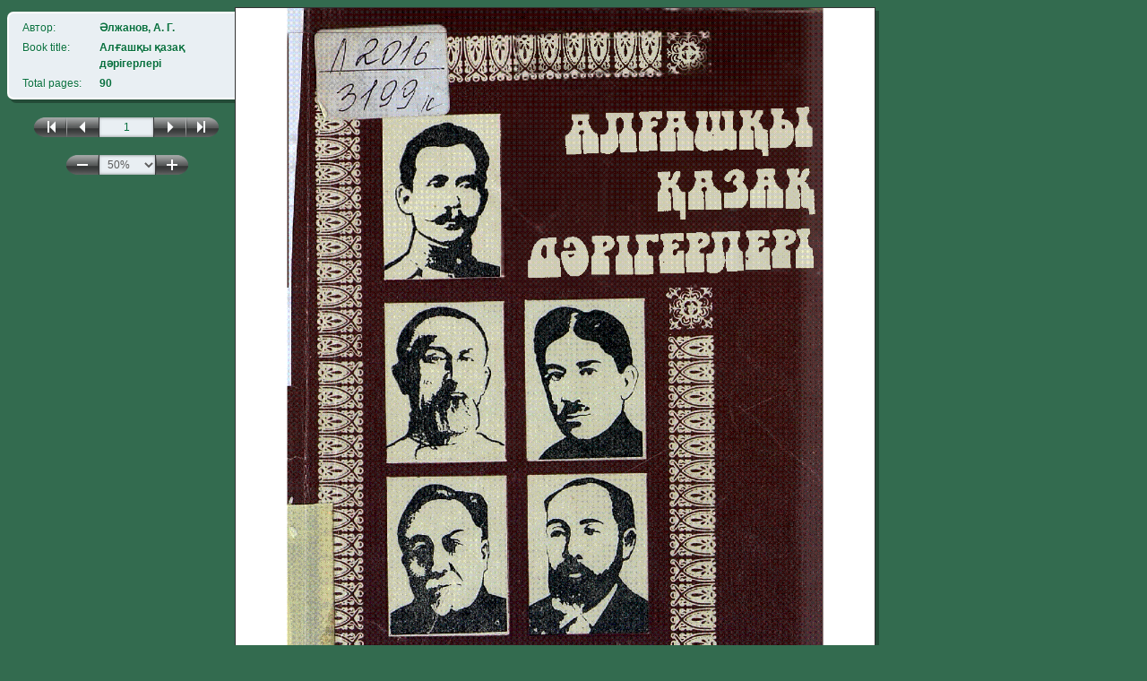

--- FILE ---
content_type: text/html; charset=UTF-8
request_url: https://nabrk.kz/bookView/view?brId=1521301&simple=true&green=1
body_size: 27084
content:

<!DOCTYPE html>
<html lang="kk" dir="ltr" prefix="content: http://purl.org/rss/1.0/modules/content/  dc: http://purl.org/dc/terms/  foaf: http://xmlns.com/foaf/0.1/  og: http://ogp.me/ns#  rdfs: http://www.w3.org/2000/01/rdf-schema#  schema: http://schema.org/  sioc: http://rdfs.org/sioc/ns#  sioct: http://rdfs.org/sioc/types#  skos: http://www.w3.org/2004/02/skos/core#  xsd: http://www.w3.org/2001/XMLSchema# " class="h-100">
  <head>
    <meta charset="utf-8" />
<meta name="Generator" content="Drupal 9 (https://www.drupal.org)" />
<meta name="MobileOptimized" content="width" />
<meta name="HandheldFriendly" content="true" />
<meta name="viewport" content="width=device-width, initial-scale=1.0" />
<link rel="icon" href="/themes/custom/nabrk/favicon.ico" type="image/vnd.microsoft.icon" />

    <title>Қарау | Қазақстан Республикасының Ұлттық академиялық кітапханасы</title>
    <link rel="stylesheet" media="all" href="/core/assets/vendor/jquery.ui/themes/base/core.css?t8w8u7" />
<link rel="stylesheet" media="all" href="/core/assets/vendor/jquery.ui/themes/base/menu.css?t8w8u7" />
<link rel="stylesheet" media="all" href="/core/assets/vendor/jquery.ui/themes/base/autocomplete.css?t8w8u7" />
<link rel="stylesheet" media="all" href="/core/themes/stable/css/system/components/ajax-progress.module.css?t8w8u7" />
<link rel="stylesheet" media="all" href="/core/themes/stable/css/system/components/align.module.css?t8w8u7" />
<link rel="stylesheet" media="all" href="/core/themes/stable/css/system/components/autocomplete-loading.module.css?t8w8u7" />
<link rel="stylesheet" media="all" href="/core/themes/stable/css/system/components/fieldgroup.module.css?t8w8u7" />
<link rel="stylesheet" media="all" href="/core/themes/stable/css/system/components/container-inline.module.css?t8w8u7" />
<link rel="stylesheet" media="all" href="/core/themes/stable/css/system/components/clearfix.module.css?t8w8u7" />
<link rel="stylesheet" media="all" href="/core/themes/stable/css/system/components/details.module.css?t8w8u7" />
<link rel="stylesheet" media="all" href="/core/themes/stable/css/system/components/hidden.module.css?t8w8u7" />
<link rel="stylesheet" media="all" href="/core/themes/stable/css/system/components/item-list.module.css?t8w8u7" />
<link rel="stylesheet" media="all" href="/core/themes/stable/css/system/components/js.module.css?t8w8u7" />
<link rel="stylesheet" media="all" href="/core/themes/stable/css/system/components/nowrap.module.css?t8w8u7" />
<link rel="stylesheet" media="all" href="/core/themes/stable/css/system/components/position-container.module.css?t8w8u7" />
<link rel="stylesheet" media="all" href="/core/themes/stable/css/system/components/progress.module.css?t8w8u7" />
<link rel="stylesheet" media="all" href="/core/themes/stable/css/system/components/reset-appearance.module.css?t8w8u7" />
<link rel="stylesheet" media="all" href="/core/themes/stable/css/system/components/resize.module.css?t8w8u7" />
<link rel="stylesheet" media="all" href="/core/themes/stable/css/system/components/sticky-header.module.css?t8w8u7" />
<link rel="stylesheet" media="all" href="/core/themes/stable/css/system/components/system-status-counter.css?t8w8u7" />
<link rel="stylesheet" media="all" href="/core/themes/stable/css/system/components/system-status-report-counters.css?t8w8u7" />
<link rel="stylesheet" media="all" href="/core/themes/stable/css/system/components/system-status-report-general-info.css?t8w8u7" />
<link rel="stylesheet" media="all" href="/core/themes/stable/css/system/components/tabledrag.module.css?t8w8u7" />
<link rel="stylesheet" media="all" href="/core/themes/stable/css/system/components/tablesort.module.css?t8w8u7" />
<link rel="stylesheet" media="all" href="/core/themes/stable/css/system/components/tree-child.module.css?t8w8u7" />
<link rel="stylesheet" media="all" href="/modules/contrib/bookview/css/bookmarks.css?t8w8u7" />
<link rel="stylesheet" media="all" href="/modules/contrib/bookview/css/tree.css?t8w8u7" />
<link rel="stylesheet" media="all" href="/modules/contrib/bookview/css/content.css?t8w8u7" />
<link rel="stylesheet" media="all" href="/modules/contrib/bookview/css/green-reader.css?t8w8u7" />
<link rel="stylesheet" media="all" href="/core/assets/vendor/jquery.ui/themes/base/theme.css?t8w8u7" />
<link rel="stylesheet" media="all" href="/core/themes/stable/css/core/assets/vendor/normalize-css/normalize.css?t8w8u7" />
<link rel="stylesheet" media="all" href="/core/themes/stable/css/core/normalize-fixes.css?t8w8u7" />
<link rel="stylesheet" media="all" href="/core/themes/classy/css/components/action-links.css?t8w8u7" />
<link rel="stylesheet" media="all" href="/core/themes/classy/css/components/breadcrumb.css?t8w8u7" />
<link rel="stylesheet" media="all" href="/core/themes/classy/css/components/collapse-processed.css?t8w8u7" />
<link rel="stylesheet" media="all" href="/core/themes/classy/css/components/container-inline.css?t8w8u7" />
<link rel="stylesheet" media="all" href="/core/themes/classy/css/components/details.css?t8w8u7" />
<link rel="stylesheet" media="all" href="/core/themes/classy/css/components/exposed-filters.css?t8w8u7" />
<link rel="stylesheet" media="all" href="/core/themes/classy/css/components/field.css?t8w8u7" />
<link rel="stylesheet" media="all" href="/core/themes/classy/css/components/form.css?t8w8u7" />
<link rel="stylesheet" media="all" href="/core/themes/classy/css/components/icons.css?t8w8u7" />
<link rel="stylesheet" media="all" href="/core/themes/classy/css/components/inline-form.css?t8w8u7" />
<link rel="stylesheet" media="all" href="/core/themes/classy/css/components/item-list.css?t8w8u7" />
<link rel="stylesheet" media="all" href="/core/themes/classy/css/components/links.css?t8w8u7" />
<link rel="stylesheet" media="all" href="/core/themes/classy/css/components/menu.css?t8w8u7" />
<link rel="stylesheet" media="all" href="/core/themes/classy/css/components/more-link.css?t8w8u7" />
<link rel="stylesheet" media="all" href="/core/themes/classy/css/components/pager.css?t8w8u7" />
<link rel="stylesheet" media="all" href="/core/themes/classy/css/components/tabledrag.css?t8w8u7" />
<link rel="stylesheet" media="all" href="/core/themes/classy/css/components/tableselect.css?t8w8u7" />
<link rel="stylesheet" media="all" href="/core/themes/classy/css/components/tablesort.css?t8w8u7" />
<link rel="stylesheet" media="all" href="/core/themes/classy/css/components/textarea.css?t8w8u7" />
<link rel="stylesheet" media="all" href="/core/themes/classy/css/components/ui-dialog.css?t8w8u7" />
<link rel="stylesheet" media="all" href="/core/themes/classy/css/components/messages.css?t8w8u7" />
<link rel="stylesheet" media="all" href="/themes/custom/nabrk/layout/build/css/all.css?t8w8u7" />
<link rel="stylesheet" media="all" href="/themes/custom/nabrk/layout/build/css/style.css?t8w8u7" />
<link rel="stylesheet" media="all" href="/themes/custom/nabrk/layout/build/css/owl.carousel.min.css?t8w8u7" />
<link rel="stylesheet" media="all" href="/themes/custom/nabrk/layout/build/css/owl.theme.default.min.css?t8w8u7" />
<link rel="stylesheet" media="all" href="/themes/custom/nabrk/layout/build/css/sm-core-css.css?t8w8u7" />
<link rel="stylesheet" media="all" href="/themes/custom/nabrk/css/nabrk.css?t8w8u7" />
<link rel="stylesheet" media="all" href="/themes/custom/nabrk/layout/build/css/custom.css?t8w8u7" />
<link rel="stylesheet" media="all" href="/themes/custom/nabrk/layout/build/css/media.css?t8w8u7" />
<link rel="stylesheet" media="all" href="/themes/custom/nabrk/layout/build/jquery-confirm/jquery-confirm.css?t8w8u7" />

    

      <!-- Global site tag (gtag.js) - Google Analytics -->
      <script async src="https://www.googletagmanager.com/gtag/js?id=UA-47113953-2"></script>
      <script>
          window.dataLayer = window.dataLayer || [];
          function gtag(){dataLayer.push(arguments);}
          gtag('js', new Date());

          gtag('config', 'UA-47113953-2');
      </script>

      </head>
  <body class="path-bookview    bg- d-flex flex-column h-100">
        <a href="#main-content" class="visually-hidden focusable skip-link">
      Skip to main content
    </a>
    
      <div class="dialog-off-canvas-main-canvas flex-column" data-off-canvas-main-canvas>
    

<main>
    <div class="region">
    <div data-drupal-messages-fallback class="hidden"></div>
<div id="block-nabrk-content" class="block block-system block-system-main-block">
  
    
      <script>
  var pages = [];
      pages.push("/FileStore/dataFiles/8f/c4/1521301/content/0001.png?time=1768643052139&amp;key=44e515736f7a59db79dfe5c78b475120");
      pages.push("/FileStore/dataFiles/8f/c4/1521301/content/0002.png?time=1768643052139&amp;key=e6036c1ec2e84a136f17009292539187");
      pages.push("/FileStore/dataFiles/8f/c4/1521301/content/0003.png?time=1768643052139&amp;key=a0c3df73eb69bbe79557316b1186777b");
      pages.push("/FileStore/dataFiles/8f/c4/1521301/content/0004.png?time=1768643052139&amp;key=f906489ff2c38d9d30f8df379930f72d");
      pages.push("/FileStore/dataFiles/8f/c4/1521301/content/0005.png?time=1768643052139&amp;key=ec3e8b716ee2047c27bfd2a5236f490f");
      pages.push("/FileStore/dataFiles/8f/c4/1521301/content/0006.png?time=1768643052139&amp;key=ed9e39dce42edca30685eac678379a60");
      pages.push("/FileStore/dataFiles/8f/c4/1521301/content/0007.png?time=1768643052139&amp;key=6384842403753a214e31a3f5ad47a923");
      pages.push("/FileStore/dataFiles/8f/c4/1521301/content/0008.png?time=1768643052139&amp;key=0983a7224c2619c7a31b935142ef2a6d");
      pages.push("/FileStore/dataFiles/8f/c4/1521301/content/0009.png?time=1768643052139&amp;key=9af28f3ff48b534d5584ee988beea62d");
      pages.push("/FileStore/dataFiles/8f/c4/1521301/content/0010.png?time=1768643052139&amp;key=d0ab4877fbddded6549461fe77787117");
      pages.push("/FileStore/dataFiles/8f/c4/1521301/content/0011.png?time=1768643052139&amp;key=56f60dbcf0439597e940a43764ac310d");
      pages.push("/FileStore/dataFiles/8f/c4/1521301/content/0012.png?time=1768643052139&amp;key=42d19d7fcc1686ea57754c0553a4932a");
      pages.push("/FileStore/dataFiles/8f/c4/1521301/content/0013.png?time=1768643052139&amp;key=2c22f751d8eadb1bd1c04680b5b96c85");
      pages.push("/FileStore/dataFiles/8f/c4/1521301/content/0014.png?time=1768643052139&amp;key=fc1d2be09e544a5cc181e9408dddd746");
      pages.push("/FileStore/dataFiles/8f/c4/1521301/content/0015.png?time=1768643052139&amp;key=c98af88f2b7688b0c55e081c8095e50a");
      pages.push("/FileStore/dataFiles/8f/c4/1521301/content/0016.png?time=1768643052140&amp;key=4778ddfd4391280aee7ef287dcc33b98");
      pages.push("/FileStore/dataFiles/8f/c4/1521301/content/0017.png?time=1768643052140&amp;key=ed25484350389a87b4541e90976f7718");
      pages.push("/FileStore/dataFiles/8f/c4/1521301/content/0018.png?time=1768643052140&amp;key=d47c06f53e2658a68eba78c228abf53b");
      pages.push("/FileStore/dataFiles/8f/c4/1521301/content/0019.png?time=1768643052140&amp;key=9e5135ddb35ace7d2439f4003b80fccd");
      pages.push("/FileStore/dataFiles/8f/c4/1521301/content/0020.png?time=1768643052140&amp;key=6af5a9f1ab8da79bed9f9796a72b1a12");
      pages.push("/FileStore/dataFiles/8f/c4/1521301/content/0021.png?time=1768643052140&amp;key=c17fe054979d8eadf4e22ad26c429b9a");
      pages.push("/FileStore/dataFiles/8f/c4/1521301/content/0022.png?time=1768643052140&amp;key=34c346b9f8a37c619786ffb953dbdcf7");
      pages.push("/FileStore/dataFiles/8f/c4/1521301/content/0023.png?time=1768643052140&amp;key=0f520b1098cbc956302a623b1eec97fe");
      pages.push("/FileStore/dataFiles/8f/c4/1521301/content/0024.png?time=1768643052140&amp;key=fb18050268aa6c0b4f1fd57e1787cd37");
      pages.push("/FileStore/dataFiles/8f/c4/1521301/content/0025.png?time=1768643052140&amp;key=ef9ca055948ad69f133ad8da20cd55b3");
      pages.push("/FileStore/dataFiles/8f/c4/1521301/content/0026.png?time=1768643052140&amp;key=ce3b9a985d0cfef0f0ed18a91ec41b4f");
      pages.push("/FileStore/dataFiles/8f/c4/1521301/content/0027.png?time=1768643052140&amp;key=310802f17fa5e6b271accf688bf70bdf");
      pages.push("/FileStore/dataFiles/8f/c4/1521301/content/0028.png?time=1768643052140&amp;key=7462d82697335a19ca2295894b47707e");
      pages.push("/FileStore/dataFiles/8f/c4/1521301/content/0029.png?time=1768643052140&amp;key=2e388229add7fe0a1761a6a1e8593bd0");
      pages.push("/FileStore/dataFiles/8f/c4/1521301/content/0030.png?time=1768643052140&amp;key=de6ea7df40efdf06ddb4e28b38c9d9d8");
      pages.push("/FileStore/dataFiles/8f/c4/1521301/content/0031.png?time=1768643052140&amp;key=f5c7e1ef7fa7f920256c9e3dabfb77a6");
      pages.push("/FileStore/dataFiles/8f/c4/1521301/content/0032.png?time=1768643052140&amp;key=a9081879a5e8d9cb5e71240fef054034");
      pages.push("/FileStore/dataFiles/8f/c4/1521301/content/0033.png?time=1768643052140&amp;key=8390bbf8e168682eb1b30500ee24395d");
      pages.push("/FileStore/dataFiles/8f/c4/1521301/content/0034.png?time=1768643052140&amp;key=e3e1b2b975b831faade08537b2d09c8a");
      pages.push("/FileStore/dataFiles/8f/c4/1521301/content/0035.png?time=1768643052140&amp;key=b956a2e8709ed1952bf4e6a89a383cff");
      pages.push("/FileStore/dataFiles/8f/c4/1521301/content/0036.png?time=1768643052140&amp;key=9f15983bb0ab2750f8c61abc626d4846");
      pages.push("/FileStore/dataFiles/8f/c4/1521301/content/0037.png?time=1768643052140&amp;key=d323e136f0ff695ad19a14966a0b943a");
      pages.push("/FileStore/dataFiles/8f/c4/1521301/content/0038.png?time=1768643052140&amp;key=b7a321fb98514c66320a6e78f630a460");
      pages.push("/FileStore/dataFiles/8f/c4/1521301/content/0039.png?time=1768643052140&amp;key=f54cf9d57bcf62090028bdf9a6606a71");
      pages.push("/FileStore/dataFiles/8f/c4/1521301/content/0040.png?time=1768643052140&amp;key=4ddb0c0b8a89115b121dc626326cdb14");
      pages.push("/FileStore/dataFiles/8f/c4/1521301/content/0041.png?time=1768643052140&amp;key=b0cbfa7042afbbd9f9aa0e812d5c3c0d");
      pages.push("/FileStore/dataFiles/8f/c4/1521301/content/0042.png?time=1768643052140&amp;key=ede40b833eb3cf6dcd55a1a7a52117b7");
      pages.push("/FileStore/dataFiles/8f/c4/1521301/content/0043.png?time=1768643052140&amp;key=56efdf4e8dc452ca575b49e431873306");
      pages.push("/FileStore/dataFiles/8f/c4/1521301/content/0044.png?time=1768643052140&amp;key=655fd09ff44d9a77afa9d1a582843649");
      pages.push("/FileStore/dataFiles/8f/c4/1521301/content/0045.png?time=1768643052140&amp;key=5ef49ddd844505b5644c1b5f5319b747");
      pages.push("/FileStore/dataFiles/8f/c4/1521301/content/0046.png?time=1768643052140&amp;key=ac9721d6470396d516d4e6e79e497a03");
      pages.push("/FileStore/dataFiles/8f/c4/1521301/content/0047.png?time=1768643052141&amp;key=aef1db31836b2cd0e7e8d87a0c0161a2");
      pages.push("/FileStore/dataFiles/8f/c4/1521301/content/0048.png?time=1768643052141&amp;key=e26d98b8ad8dfa43f09840dd68a36443");
      pages.push("/FileStore/dataFiles/8f/c4/1521301/content/0049.png?time=1768643052141&amp;key=488b6e67d09d41385a8a2e44f29f4f27");
      pages.push("/FileStore/dataFiles/8f/c4/1521301/content/0050.png?time=1768643052141&amp;key=faca762a1c3e74dc0921bba35743b792");
      pages.push("/FileStore/dataFiles/8f/c4/1521301/content/0051.png?time=1768643052141&amp;key=ece1b2aea8e8ba6ef6df1ad184e550c6");
      pages.push("/FileStore/dataFiles/8f/c4/1521301/content/0052.png?time=1768643052141&amp;key=b7f2da7b8a421f42778d861ae5bcd609");
      pages.push("/FileStore/dataFiles/8f/c4/1521301/content/0053.png?time=1768643052141&amp;key=15f8425ad5a22c90b5e5a930bc47313e");
      pages.push("/FileStore/dataFiles/8f/c4/1521301/content/0054.png?time=1768643052141&amp;key=13a551d0a827a464cbe2e4e593e38315");
      pages.push("/FileStore/dataFiles/8f/c4/1521301/content/0055.png?time=1768643052141&amp;key=b8ef7d58f71d7f699773afcea6c85cc6");
      pages.push("/FileStore/dataFiles/8f/c4/1521301/content/0056.png?time=1768643052141&amp;key=dc6750a93f4cbe29b625958c18393348");
      pages.push("/FileStore/dataFiles/8f/c4/1521301/content/0057.png?time=1768643052141&amp;key=9c19d7a1e8d09dd2e1566a6cf8d09286");
      pages.push("/FileStore/dataFiles/8f/c4/1521301/content/0058.png?time=1768643052141&amp;key=9d7f048e83559a409a394b09785cc530");
      pages.push("/FileStore/dataFiles/8f/c4/1521301/content/0059.png?time=1768643052141&amp;key=8f5483fa4e4529361d6147735b0ae3ca");
      pages.push("/FileStore/dataFiles/8f/c4/1521301/content/0060.png?time=1768643052141&amp;key=b25457642976a0a367a83cc3d8f38f46");
      pages.push("/FileStore/dataFiles/8f/c4/1521301/content/0061.png?time=1768643052141&amp;key=5f22d5ef57841abc358761d3557e6383");
      pages.push("/FileStore/dataFiles/8f/c4/1521301/content/0062.png?time=1768643052141&amp;key=bfc50efe66b550096c38efc6ae36e317");
      pages.push("/FileStore/dataFiles/8f/c4/1521301/content/0063.png?time=1768643052141&amp;key=b61a2c0b0fed6a8e042a79cdf3fe8905");
      pages.push("/FileStore/dataFiles/8f/c4/1521301/content/0064.png?time=1768643052141&amp;key=b51bf647584a312073f275ed30822ce1");
      pages.push("/FileStore/dataFiles/8f/c4/1521301/content/0065.png?time=1768643052141&amp;key=6e5acc5cd310eedab984c87e44b15f5f");
      pages.push("/FileStore/dataFiles/8f/c4/1521301/content/0066.png?time=1768643052141&amp;key=e597803ccd889e5e13215bf5c559a6fb");
      pages.push("/FileStore/dataFiles/8f/c4/1521301/content/0067.png?time=1768643052141&amp;key=c5993bb9b10bc784eb7a41b4c720f74b");
      pages.push("/FileStore/dataFiles/8f/c4/1521301/content/0068.png?time=1768643052141&amp;key=93375f994e518274fdc1cdde62297f01");
      pages.push("/FileStore/dataFiles/8f/c4/1521301/content/0069.png?time=1768643052141&amp;key=3806e74447329016ff3cd34f2b050944");
      pages.push("/FileStore/dataFiles/8f/c4/1521301/content/0070.png?time=1768643052141&amp;key=424dc0393a7c80e79b2e5cf350619b33");
      pages.push("/FileStore/dataFiles/8f/c4/1521301/content/0071.png?time=1768643052141&amp;key=6cede2542d740eb5175951e6e29f219b");
      pages.push("/FileStore/dataFiles/8f/c4/1521301/content/0072.png?time=1768643052141&amp;key=b794b44bce8f067caf9a2077323fefca");
      pages.push("/FileStore/dataFiles/8f/c4/1521301/content/0073.png?time=1768643052141&amp;key=3f68a77397052ee9b7f1119e63a1eee1");
      pages.push("/FileStore/dataFiles/8f/c4/1521301/content/0074.png?time=1768643052141&amp;key=6b9d0e6d4bafc18b6607f204e8aefa12");
      pages.push("/FileStore/dataFiles/8f/c4/1521301/content/0075.png?time=1768643052141&amp;key=799830c5d693d03db32a378815570f73");
      pages.push("/FileStore/dataFiles/8f/c4/1521301/content/0076.png?time=1768643052141&amp;key=2c00194085a541526424ff597b84189e");
      pages.push("/FileStore/dataFiles/8f/c4/1521301/content/0077.png?time=1768643052142&amp;key=0add6eb37bb334bd80bc76f3f05e5954");
      pages.push("/FileStore/dataFiles/8f/c4/1521301/content/0078.png?time=1768643052142&amp;key=6aa252fb22c42cb815300a47ad57c476");
      pages.push("/FileStore/dataFiles/8f/c4/1521301/content/0079.png?time=1768643052142&amp;key=960848f12ac85fc2d27764814d88d86a");
      pages.push("/FileStore/dataFiles/8f/c4/1521301/content/0080.png?time=1768643052142&amp;key=c4aacb4a43a6cd5a27d7b55bac978926");
      pages.push("/FileStore/dataFiles/8f/c4/1521301/content/0081.png?time=1768643052142&amp;key=4162d50c7bb99d2951c02f1c65bd1b5e");
      pages.push("/FileStore/dataFiles/8f/c4/1521301/content/0082.png?time=1768643052142&amp;key=3649b4d0920a69ba3fe6e78df3d1c4c9");
      pages.push("/FileStore/dataFiles/8f/c4/1521301/content/0083.png?time=1768643052142&amp;key=d728359e428c170d3ac3c3ffdf62eadf");
      pages.push("/FileStore/dataFiles/8f/c4/1521301/content/0084.png?time=1768643052142&amp;key=6f721835583ad07ccdaa9747b0fbfdc8");
      pages.push("/FileStore/dataFiles/8f/c4/1521301/content/0085.png?time=1768643052142&amp;key=2137890998df465721be6c4670741694");
      pages.push("/FileStore/dataFiles/8f/c4/1521301/content/0086.png?time=1768643052142&amp;key=918b4f7610483fef37f09e4827a8abeb");
      pages.push("/FileStore/dataFiles/8f/c4/1521301/content/0087.png?time=1768643052142&amp;key=0c40d667e4f8af9a481f53f17ea13633");
      pages.push("/FileStore/dataFiles/8f/c4/1521301/content/0088.png?time=1768643052142&amp;key=09a601a46a14897bae493d32cebb501d");
      pages.push("/FileStore/dataFiles/8f/c4/1521301/content/0089.png?time=1768643052142&amp;key=fe99d69d76e96e317a841e59b88739ca");
      pages.push("/FileStore/dataFiles/8f/c4/1521301/content/0090.png?time=1768643052142&amp;key=5b590da4aff3b81df2977413481329f1");
  </script>



<html>
<head>
  <title>View
  </title>
</head>

<body style="width:99%;" onLoad="onNavigate(1);">
<table style="width: 100%;" cellpadding="0" cellspacing="0" width="auto">
  <tbody class="main">
  <tr>
    <td width="280px" valign="top">

      <div style="background:#b0b1b1; padding:10px;">
        <table class="main" style="color:#FFFFFF; margin:10px;">
          <tr>
            <td width="80px">Автор:</td>
            <td align="left"><b>Әлжанов, А. Г.</b></td>
          </tr>
          <tr>
            <td width="80px">Book title:</td>
            <td align="left"><b>Алғашқы қазақ дәрігерлері</b></td>
          </tr>
          <tr>
            <td nowrap="nowrap" valign="top">Total pages:</td>
            <td valign="top" align="left"><b>90</b></td>
          </tr>
        </table>
      </div>
      <div style="text-align:center; width:245px; padding-left:30px; padding-top:20px;">
        <a class="bbbtn" href="#" onClick="return onNavigate(1);">
          <div class="bbbtn"></div>
        </a>
        <a class="bbtn" href="#" onClick="return onNavigate(parseInt(document.getElementById('pageNo').value)-1);">
          <div class="bbtn"></div>
        </a>
        <label for="pageNo"></label><input id="pageNo" style="float:left;" size="6" type="text" value='2'
                                           onChange="return onNavigate(parseInt(document.getElementById('pageNo').value))"/>
        <a class="fbtn" href="#" onClick="return onNavigate(parseInt(document.getElementById('pageNo').value)+1);">
          <div class="fbtn"></div>
        </a>
        <a class="ffbtn" href="#" onClick="return onNavigate(90);">
          <div class="ffbtn"></div>
        </a>
      </div>
      <div style="clear:both;"></div>
      <div style=".text-align:center; width:210px; padding-left:66px; padding-top:10px;">
        <a class="bbbtn" href="#" onClick="return resize(document.getElementById('selResize').selectedIndex+1);">
          <div class="mbtn"></div>
        </a>
        <label for="selResize"></label><select style="float:left;" id="selResize" name="zoom_step" onChange="resize(this.selectedIndex);">
          <option value="3">200%</option>
          <option value="2">150%</option>
          <option value="1">125%</option>
          <option value="0">100%</option>
          <option value="-1">75%</option>
          <option value="-2" selected>50%</option>
          <option value="-3">25%</option>
          <option value="-4">12%</option>
        </select>
        <a class="ffbtn" href="#" onClick=" return resize(document.getElementById('selResize').selectedIndex-1);">
          <div align="right" class="pbtn"></div>
        </a>
      </div>
    </td>
    <td width="60%">
        <span id="block">
            <div id="NavigatePanel">
            </div>
        </span>
    </td>
    <td valign="top" width="20%"></td>
  </tr>
  </tbody>
</table>
</body>

</html>

  </div>

  </div>

</main>



  </div>

    
    <script type="application/json" data-drupal-selector="drupal-settings-json">{"path":{"baseUrl":"\/","scriptPath":null,"pathPrefix":"kk\/","currentPath":"bookView\/view","currentPathIsAdmin":false,"isFront":false,"currentLanguage":"kk","currentQuery":{"brId":"1521301","green":"1","simple":"true"}},"pluralDelimiter":"\u0003","suppressDeprecationErrors":true,"user":{"uid":0,"permissionsHash":"aa5106b092b14b144c14eb13b0baf8716fa2d088c109750ef8b20fdad9dcf59b"}}</script>
<script src="/core/assets/vendor/jquery/jquery.min.js?v=3.6.0"></script>
<script src="/core/assets/vendor/css-escape/css.escape.js?v=1.5.1"></script>
<script src="/core/misc/polyfills/element.matches.js?v=9.4.9"></script>
<script src="/core/misc/polyfills/object.assign.js?v=9.4.9"></script>
<script src="/core/assets/vendor/once/once.min.js?v=1.0.1"></script>
<script src="/core/assets/vendor/jquery-once/jquery.once.min.js?v=2.2.3"></script>
<script src="/core/misc/drupalSettingsLoader.js?v=9.4.9"></script>
<script src="/sites/default/files/languages/kk__RgsNwuybDF54C8f86p3dlcOHuzb9J2Wf_PkXfJv6pE.js?t8w8u7"></script>
<script src="/core/misc/drupal.js?v=9.4.9"></script>
<script src="/core/misc/drupal.init.js?v=9.4.9"></script>
<script src="/core/assets/vendor/jquery.ui/ui/version-min.js?v=1.13.2"></script>
<script src="/core/assets/vendor/jquery.ui/ui/data-min.js?v=1.13.2"></script>
<script src="/core/assets/vendor/jquery.ui/ui/disable-selection-min.js?v=1.13.2"></script>
<script src="/core/assets/vendor/jquery.ui/ui/focusable-min.js?v=1.13.2"></script>
<script src="/core/assets/vendor/jquery.ui/ui/form-min.js?v=1.13.2"></script>
<script src="/core/assets/vendor/jquery.ui/ui/ie-min.js?v=1.13.2"></script>
<script src="/core/assets/vendor/jquery.ui/ui/jquery-patch-min.js?v=1.13.2"></script>
<script src="/core/assets/vendor/jquery.ui/ui/keycode-min.js?v=1.13.2"></script>
<script src="/core/assets/vendor/jquery.ui/ui/plugin-min.js?v=1.13.2"></script>
<script src="/core/assets/vendor/jquery.ui/ui/safe-active-element-min.js?v=1.13.2"></script>
<script src="/core/assets/vendor/jquery.ui/ui/safe-blur-min.js?v=1.13.2"></script>
<script src="/core/assets/vendor/jquery.ui/ui/scroll-parent-min.js?v=1.13.2"></script>
<script src="/core/assets/vendor/jquery.ui/ui/unique-id-min.js?v=1.13.2"></script>
<script src="/core/assets/vendor/jquery.ui/ui/widget-min.js?v=1.13.2"></script>
<script src="/core/assets/vendor/jquery.ui/ui/labels-min.js?v=1.13.2"></script>
<script src="/core/assets/vendor/jquery.ui/ui/widgets/menu-min.js?v=1.13.2"></script>
<script src="/core/assets/vendor/jquery.ui/ui/widgets/autocomplete-min.js?v=1.13.2"></script>
<script src="/core/assets/vendor/tabbable/index.umd.min.js?v=5.3.2"></script>
<script src="/themes/contrib/bootstrap5/dist/bootstrap/5.1.3/dist/js/bootstrap.bundle.js?v=5.1.3"></script>
<script src="/core/misc/jquery.tabbable.shim.js?v=9.4.9"></script>
<script src="/core/misc/position.js?v=9.4.9"></script>
<script src="/core/misc/jquery.once.bc.js?v=9.4.9"></script>
<script src="/core/misc/debounce.js?v=9.4.9"></script>
<script src="/themes/custom/nabrk/layout/build/js/nav-tabs.js?t8w8u7"></script>
<script src="/themes/custom/nabrk/layout/build/js/owl.carousel.min.js?t8w8u7"></script>
<script src="/themes/custom/nabrk/layout/build/js/jquery.validate.js?t8w8u7"></script>
<script src="/themes/custom/nabrk/layout/build/js/script.js?t8w8u7"></script>
<script src="/themes/custom/nabrk/layout/build/jquery-confirm/jquery-confirm.js?t8w8u7"></script>
<script src="/modules/contrib/bookview/js/signature.js?t8w8u7"></script>

  </body>
</html>


--- FILE ---
content_type: text/css
request_url: https://nabrk.kz/modules/contrib/bookview/css/bookmarks.css?t8w8u7
body_size: 1623
content:
div.lCorner{
width: 11px;
height: 10px;
background-image:url(images/corner_left.gif);
background-repeat: no-repeat;
}

div.rCorner{
width: 11px;
height: 10px;
background-image:url(images/corner_right_16.gif);
background-repeat: no-repeat;
}

div.bStripe {
width: auto;
height: 10px;
background-image:url(images/grad.gif);
background-repeat: repeat-x;
}

div.bookmarks {
width: auto;
height: 20px;
background-image: url(images/but.gif);
background-repeat: repeat-x;
}

table.bookmarks {
width: 100%;
background-image: url(images/but_left.gif);
background-position: left;
background-repeat: no-repeat;
}

table.bookmarks td {
//background-image: url(images/but_left.gif);
background-position: right;
//background-repeat: no-repeat;
padding: 4px;
cursor:pointer;
}

table.bookmarks td a {
display: block;
width: auto;
height: 12px;
float: left;
vertical-align: text-bottom;
background-image: none;
font-family: Verdana, Arial, Helvetica, sans-serif;
font-size: x-small;
text-decoration: none;
color: #1b3c6d;
}

table.bookmarks td:hover {
background-image: url(images/but_active.gif);
background-repeat: repeat-x;
}

table.bookmarks td:hover img.bclose {
  visibility: visible;
}
img.bclose {
  display: block;
  visibility: hidden;
  cursor:pointer;
}
* html img.bclose {
  visibility: visible;
}

.tdselected {
background-image: url(images/but_active.gif);
}

.bmarklink {
	color: #303030;
    font-family: Tahoma, Arial, Helvetica, sans-serif;
    font-size: 11px;
    cursor:pointer;
}

.foo a, a:visited, a:hover,a {
	color: #0000EE;
}

--- FILE ---
content_type: text/css
request_url: https://nabrk.kz/modules/contrib/bookview/css/tree.css?t8w8u7
body_size: 1446
content:
@CHARSET "UTF-8";

.Container {
    padding: 0;
    margin: 0;
}

.Container li {
    list-style-type: none;
}

/* indent for all tree children excepts root */
.Node {
    background-image : url(img/i.gif);
    background-position : top left;
    background-repeat : repeat-y;
    margin-left: 18px;
    zoom: 1;
}

.NodeLast {
    background-position : top left;
    background-repeat : repeat-y;
    margin-left: 18px;
    zoom: 1;
}

.IsRoot {
    margin-left: 0;
}

/* left vertical line (grid) for all nodes */
.IsLast {
    background-image: url(img/i_half.gif);
    background-repeat : no-repeat;
}

.ExpandOpen .Expand {
    background-image: url(img/expand_minus.gif);
}

/* closed is higher priority than open */
.ExpandClosed .Expand {
    background-image: url(img/expand_plus.gif);
}

/* highest priority */
.ExpandLeaf .Expand {
    background-image: url(img/expand_leaf.gif);
}

.Content {
    min-height: 18px;
    margin-left:18px;
}

* html .Content {
    height: 18px;
}

.Expand {
    width: 18px;
    height: 18px;
    float: left;
}

.ExpandOpen .Container {
        display: block;
}

.ExpandClosed .Container {
        display: none;
}

.ExpandOpen .Expand, .ExpandClosed .Expand {
        cursor: pointer;
}
.ExpandLeaf .Expand {
        cursor: auto;
}

.contents {
	font-weight:normal;
	color:#881b20;
	margin:0px;
	font-size: 9px;
}

--- FILE ---
content_type: text/css
request_url: https://nabrk.kz/modules/contrib/bookview/css/content.css?t8w8u7
body_size: 2672
content:
/* CSS Document */
	table.main{
  	font-family:Tahoma, Verdana, Arial, Helvetica, sans-serif;
	font-size:12px;
	color:#5d5d5d;
  }
  tbody.main{
  	font-family:Tahoma, Verdana, Arial, Helvetica, sans-serif;
	font-size:12px;
	color:#5d5d5d;
  }

  /* electronic view */

  div.bbbtn, div.bbtn, a.bbbtn, a.bbtn, a.fbtn, a.ffbtn, div.fbtn, div.ffbtn,  div.mbtn,  div.pbtn{
  	width:36px;
  	height:22px;
  	display:block;
	float:left;
  }

  div.bbbtn{background:url(content/iconsset2.png) no-repeat scroll 0px -44px;}
  div.bbtn{background:url(content/iconsset2.png) no-repeat scroll -36px -44px;}
  a.bbbtn{background:url(content/iconsset2.png) no-repeat scroll 0px 0px;}
  a.bbbtn:hover{background:url(content/iconsset2.png) no-repeat scroll 0px -22px;}
  a.bbtn{background:url(content/iconsset2.png) no-repeat scroll -36px 0px;}
  a.bbtn:hover{background:url(content/iconsset2.png) no-repeat scroll -36px -22px;}
  a.fbtn{background:url(content/iconsset2.png) no-repeat scroll -72px 0px;}
  a.fbtn:hover{background:url(content/iconsset2.png) no-repeat scroll -72px -22px;}
  a.ffbtn{background:url(content/iconsset2.png) no-repeat scroll -108px 0px;}
  a.ffbtn:hover{background:url(content/iconsset2.png) no-repeat scroll -108px -22px;}
  div.fbtn{background:url(content/iconsset2.png) no-repeat scroll -72px -44px;}
  div.ffbtn{background:url(content/iconsset2.png) no-repeat scroll -108px -44px;}
  div.mbtn{background:url(content/iconsset2.png) no-repeat scroll 0px -66px;}
  div.pbtn{background:url(content/iconsset2.png) no-repeat scroll -36px -66px;}

  a.addtab{
  	background:url(content/iconsset3.png) no-repeat scroll 0px -32px;
  	float:right;
  	width:105px;
  	height:26px;
  	display:block;
	line-height:26px;
	color:#FFFFFF;
	text-decoration:none;
  }

  a.addtab:hover{
  	background:url(content/iconsset3.png) no-repeat scroll -105px -32px;

  }

   a.tab{
  	background:url(content/iconsset3.png) no-repeat scroll 0px -58px;
  	float:left;
  	width:50px;
  	height:26px;
  	display:block;
	line-height:26px;
	text-decoration:none;
	color:#5d5d5d;
	margin:2px;
	font-size: 10px;
	cursor: pointer;
	text-align: center;
  }

   a.tab:hover{
  	background:url(content/iconsset3.png) no-repeat scroll -50px -58px;
	color:#FFFFFF;
  }
   a.tab_hov{
background:url(content/iconsset3.png) no-repeat scroll -50px -58px;
	color:#FFFFFF;
	float:left;
  	width:50px;
  	height:26px;
  	display:block;
	line-height:26px;
	text-decoration:none;
	font-size: 10px;
	cursor: pointer;
	margin:2px;
	text-align: center;
  }

a.tab_hov:hover img.bclose {
  visibility: visible;
}




--- FILE ---
content_type: text/css
request_url: https://nabrk.kz/modules/contrib/bookview/css/green-reader.css?t8w8u7
body_size: 11352
content:
body {
  background-color:#336B4F!important;
  /*background-image: url('http://nab.kazneb.kz/wps/contenthandler/!ut/p/digest!yVyiT3BOmwEZaPbh-VmkpA/dav/themelist/kazneb_main/css/images/main_bg.jpg');*/
  background-position: 50% center;
  background-attachment: fixed;
  margin: 8px!important;
}

.main tr > td {
  vertical-align:top;
}

#NavigatePanel {
  position:relative;
  z-index: 10;
}

#NavigatePanel img {
  box-shadow:4px 4px 0px 0px rgba(0, 0, 0, 0.3);
  border:1px solid #333333 !important;
}

/*Cover*/
tbody.main td > div:first-of-type {
  	position:relative;
    padding: 5px !important;
    margin-top:5px;
    border-radius: 7px;
    border: 2px solid #fff;
    border-top-right-radius: 0px;
    border-bottom-right-radius: 0px;
    border-right:0px;
    background: #E9EFF3 !important;
    box-shadow:3px 4px 0px 0px rgba(0,0,0,.3);
    z-index: 1;
}
/*
tbody.main td > div:first-of-type:after {
  content:'\A';
  position:absolute;
  width:35px;
  height:103%;
  right:0px;
  top:0px;
  margin-top:-2px;
  z-index:-1;
  box-shadow: inset -3px 0px 6px -3px rgba(0,0,0,.5);
}
*/
tbody.main td > div:first-of-type table {
  margin:0px !important;
}

tbody.main td > div:first-of-type td {
 color: #076f3e;
 text-shadow: 0px 1px 0px rgba(255, 255, 255, 1);
 padding:2px 10px;
 vertical-align:top;
}

/*Bookmarks*/
tbody.main td > div:first-of-type + div + div + div + br + div + div {
  position:relative;
  width:auto !important;
  margin-top:25px !important;
  height:auto !important;
  z-index:1;
  background:none !important;
}

tbody.main td > div:first-of-type + div + div + div + br + div + div span,
tbody.main td > div:first-of-type + div + div + div + br + div + div a {
  float:none !important;
  line-height:20px !important;
}

tbody.main td > div:first-of-type + div + div + div + br + div + div a {
  float:none;
  position: absolute;
  background:none;
  top: 5px;
  text-shadow: 0px 1px 0px rgba(0, 0, 0, .5);
  border-bottom:1px dotted #51a351;
  cursor:pointer;
  height:auto;
  color:#51a351;
  right: 10px;
  width:auto;
}

tbody.main td > div:first-of-type + div + div + div + br + div + div a:before {
  content:'+';
  position:absolute;
  left:-17px;
  font-size:18px;
}

tbody.main td > div:first-of-type + div + div + div + br + div + div a:hover {
  background:none;
  color:#076f3e;
  border-bottom-color:#076f3e;
}

tbody.main td > div:first-of-type + div + div + div + br + div + div a:hover:before {
  color:#076f3e;
}

tbody.main td > div:first-of-type + div + div + div + br + div + div span {
  display:block;
  background: #62c462;
  padding:5px 0px !important;
  width: 100px;
  text-align:center;
  background: -moz-linear-gradient(top, #076f3e 0%, #51a351 100%);
  background: -webkit-gradient(linear, left top, left bottom, color-stop(0%, #076f3e), color-stop(100%, #51a351));
  background: -webkit-linear-gradient(top, #076f3e 0%, #51a351 100%);
  background: -o-linear-gradient(top, #076f3e 0%, #51a351 100%);
  background: -ms-linear-gradient(top, #076f3e 0%, #51a351 100%);
  background: linear-gradient(to bottom, #076f3e 0%, #51a351 100%);
  filter: progid:DXImageTransform.Microsoft.gradient(startColorstr='#076f3e', endColorstr='#51a351', GradientType=0);

  border: 2px solid #d6d6d6;
  border-bottom: 0px;
  color: rgba(255,255,255,.85) !important;
  text-shadow: 0px -1px 0px rgba(0, 0, 0, 0.8);
  -webkit-border-top-right-radius: 7px;
  -moz-border-radius-topright: 7px;
  border-top-right-radius: 7px;
  -webkit-border-top-left-radius: 7px;
  -moz-border-radius-topleft: 7px;
  border-top-left-radius: 7px;
  box-shadow: inset -1px 1px 0px 0px #e6f5ee, inset 1px 1px 0px 0px #e6f5ee, 4px 3px 0px 0px rgba(0,0,0,.3);
}

/*Bookmarks body*/
tbody.main td > div:first-of-type + div + div + div + br + div + div + div {
  position:relative;
  z-index:5;
  padding:20px 10px !important;
  border-bottom-left-radius:7px;
  border: 2px solid #d6d6d6;
  background: #E9EFF3 !important;
  border-right:0px;
  box-shadow:3px 4px 0px 0px rgba(0,0,0,.3);
  border-bottom-color:white;
  width:auto !important;
}
/*
tbody.main td > div:first-of-type + div + div + div + br + div + div + div:after{
  content:'\A';
  position:absolute;
  width:35px;
  height:105%;
  right:0px;
  top:0px;
  margin-top:-2px;
  z-index:-1;
  box-shadow: inset -3px 0px 6px -3px rgba(0,0,0,.5);
}
*/
a.tab {
  float: none;
  width: auto;
  height: auto;
  background: none;

  display: inline-block;
  *display: inline;
  /* IE7 inline-block hack */

  *zoom: 1;
  padding: 4px 12px;
  margin-bottom: 0;
  font-size: 12px;
  line-height: 20px;
  text-align: center;
  vertical-align: middle;
  cursor: pointer;
  color: #333333;
  text-shadow: 0 1px 1px rgba(255, 255, 255, 0.75);
  background-color: #f5f5f5;
  background-image: -moz-linear-gradient(top, #ffffff, #e6e6e6);
  background-image: -webkit-gradient(linear, 0 0, 0 100%, from(#ffffff), to(#e6e6e6));
  background-image: -webkit-linear-gradient(top, #ffffff, #e6e6e6);
  background-image: -o-linear-gradient(top, #ffffff, #e6e6e6);
  background-image: linear-gradient(to bottom, #ffffff, #e6e6e6);
  background-repeat: repeat-x;
  filter: progid:DXImageTransform.Microsoft.gradient(startColorstr='#ffffffff', endColorstr='#ffe6e6e6', GradientType=0);
  border-color: #e6e6e6 #e6e6e6 #bfbfbf;
  border-color: rgba(0, 0, 0, 0.1) rgba(0, 0, 0, 0.1) rgba(0, 0, 0, 0.25);
  *background-color: #e6e6e6;
  /* Darken IE7 buttons by default so they stand out more given they won't have borders */

  filter: progid:DXImageTransform.Microsoft.gradient(enabled = false);
  border: 1px solid #cccccc;
  *border: 0;
  border-bottom-color: #b3b3b3;
  -webkit-border-radius: 4px;
  -moz-border-radius: 4px;
  border-radius: 4px;
  *margin-left: .3em;
  -webkit-box-shadow: inset 0 1px 0 rgba(255,255,255,.2), 0 1px 2px rgba(0,0,0,.05);
  -moz-box-shadow: inset 0 1px 0 rgba(255,255,255,.2), 0 1px 2px rgba(0,0,0,.05);
  box-shadow: inset 0 1px 0 rgba(255,255,255,.2), 0 1px 2px rgba(0,0,0,.05);
}
a.tab:hover,
a.tab:focus,
a.tab:active,
a.tab.active,
a.tab.disabled,
a.tab[disabled] {
  color: #333333;
  background: none;
  background-color: #e6e6e6;
  *background-color: #d9d9d9;
}
a.tab:active,
a.tab.active {
  background-color: #cccccc \9;
}
a.tab:first-child {
  *margin-left: 0;
}
a.tab:hover,
a.tab:focus {
  color: #333333;
  text-decoration: none;
  background-position: 0 -15px;
  -webkit-transition: background-position 0.1s linear;
  -moz-transition: background-position 0.1s linear;
  -o-transition: background-position 0.1s linear;
  transition: background-position 0.1s linear;
}
a.tab:focus {
  outline: thin dotted #333;
  outline: 5px auto -webkit-focus-ring-color;
  outline-offset: -2px;
}
a.tab.active,
a.tab:active {
  background-image: none;
  outline: 0;
  -webkit-box-shadow: inset 0 2px 4px rgba(0,0,0,.15), 0 1px 2px rgba(0,0,0,.05);
  -moz-box-shadow: inset 0 2px 4px rgba(0,0,0,.15), 0 1px 2px rgba(0,0,0,.05);
  box-shadow: inset 0 2px 4px rgba(0,0,0,.15), 0 1px 2px rgba(0,0,0,.05);
}
a.tab.disabled,
a.tab[disabled] {
  cursor: default;
  background-image: none;
  opacity: 0.65;
  filter: alpha(opacity=65);
  -webkit-box-shadow: none;
  -moz-box-shadow: none;
  box-shadow: none;
}

#trid a.tab {
  position:relative;
  margin-right:5px;
  margin-bottom:5px;
  padding-right:25px;
}

#trid a.tab a {
  text-decoration:none;
  text-shadow:0px 1px 0px white;
}

#trid a.tab img {
  visibility: visible;
  top: 5px;
  right: 0px;
  width:0px; height:0px; padding: 8px;
  position:relative;
  content:'';
}

#trid a.tab img:after {
  content:'+';
  position:absolute;
  top:-2px;
  left:0px;
  transform: rotate(45deg) ;
  -webkit-transform: rotate(45deg) ;
  -moz-transform: rotate(45deg) ;
  -o-transform: rotate(45deg) ;
  -ms-transform: rotate(45deg) ;
  font-size:18px;
}

#trid a.tab img:hover:after{
  color:red;
}

select,
input[type="text"] {
  display: inline-block;
  background:#E9EFF3;
  outline: 0;
  height: 22px;
  padding: 0px 6px;
  margin:0px;
  margin-bottom: 10px;
  font-size: 12px;
  line-height: 18px;
  vertical-align: middle;
  color:#076f3e;
  border:0px;
  box-shadow: inset 1px 0px 0px 0px rgba(0,0,0,.7),  inset -1px 0px 0px 0px rgba(0,0,0,.7), inset 0px 0px 3px 1px rgba(0,0,0,.3);
  text-align: center;
}

/*Сontents*/

tbody.main td > div:first-of-type + div + div + div + br + div + div + div + br + div {
  margin-top:60px;
}

.contents {
  position:relative;
  width:auto;
  margin:0px;
  margin-top:50px;
  left:4px;
}

.contents input {
  position:absolute;
  background:red;
  z-index:10;
  top:16px;
  left:11px;
  outline:none;
  border:1px solid gray;
  width:11px;
  height:11px;

}

.contents h1 {
  position:absolute;
  top:-42px;
  left:-2px;
  font-size:12px;
  display:block;
  background: #62c462;
  padding:5px 0px !important;
  width: 100px;
  text-align:center;
  background: -moz-linear-gradient(top, #076f3e 0%, #51a351 100%);
  background: -webkit-gradient(linear, left top, left bottom, color-stop(0%, #076f3e), color-stop(100%, #51a351));
  background: -webkit-linear-gradient(top, #076f3e 0%, #51a351 100%);
  background: -o-linear-gradient(top, #076f3e 0%, #51a351 100%);
  background: -ms-linear-gradient(top, #076f3e 0%, #51a351 100%);
  background: linear-gradient(to bottom, #076f3e 0%, #51a351 100%);
  filter: progid:DXImageTransform.Microsoft.gradient(startColorstr='#076f3e', endColorstr='#51a351', GradientType=0);
  line-height:20px;

  border: 2px solid #d6d6d6;
  border-bottom: 0px;
  color: rgba(255,255,255,.85) !important;
  text-shadow: 0px -1px 0px rgba(0, 0, 0, 0.8);
  -webkit-border-top-right-radius: 7px;
  -moz-border-radius-topright: 7px;
  border-top-right-radius: 7px;
  -webkit-border-top-left-radius: 7px;
  -moz-border-radius-topleft: 7px;
  border-top-left-radius: 7px;
  box-shadow: inset -1px 1px 0px 0px #e6f5ee, inset 1px 1px 0px 0px #e6f5ee, 4px 3px 0px 0px rgba(0,0,0,.3);

}

.contents + table {
  width:101%;
  top:-4px;
  position:relative;
  z-index:5;
  left:0px;
}

.contents + table td {
  padding:10px;
  padding-bottom: 30px;
  border: 2px solid #d6d6d6;
  background: #E9EFF3;
  border-right:0px;
  border-bottom-left-radius:7px;
  box-shadow:3px 4px 0px 0px rgba(0,0,0,.3);
  border-bottom-color:white;
}

.contents + table ul .Node {
  background:none;
}

.contents + table ul .NodeLast {
  background:none;
}

.contents + table ul li {
  padding:3px 0px;
}

.contents + table ul .ExpandLeaf .Expand {
  background:none;
}

.contents + table ul .ExpandOpen .Expand {
  width:13px;
  margin-top:1px;
}

.contents + table ul .ExpandClosed .Expand{
   width:13px;
   margin-top:1px;
}

.contents + table ul li.IsLast {
  background:none;
}

.contents + table ul .Content {
  padding-left: 3px;
}

.contents + table ul a {
  color:#076f3e;
  padding-left:0px;
  text-decoration:none;
  font-size:12px;
  text-shadow: 0px 1px 0px #ffffff;
}

.contents + table ul a:hover {
  color:black !important;
}


--- FILE ---
content_type: application/javascript
request_url: https://nabrk.kz/modules/contrib/bookview/js/signature.js?t8w8u7
body_size: 1364
content:

	function onNavigate(page) {
        var indexPage = page-1;
        if (indexPage <0 || indexPage > pages.length-1)	{
            alert('Нет такой страницы!');
        } else {
            var img = '<img id="img" style="border:1px solid gray;" src="'+pages[indexPage]+'" onload="loadImage()" oncontextmenu="alert(\'Вы не можете сохранить это изображение.\');return false;"/>';
            document.getElementById("NavigatePanel").innerHTML = img;
            document.getElementById("pageNo").value = page;
        }
	}
    var height;	var width;

    function loadImage() {
        var img = document.getElementById("img");
        var selResize = document.getElementById("selResize");
        height = img.height;
        width = img.width;
        resize(selResize.selectedIndex);
    }

	function resize(selectedIndex) {
		var img = document.getElementById("img");
		var selResize = document.getElementById("selResize");

        if (selectedIndex>=0 && selectedIndex < selResize.length) {
            selResize.selectedIndex = selectedIndex;
            var step = Number(selResize.value);
            var h = Math.round(height * (1+(0.2*step)) );
            var w = Math.round(width * (1+(0.2*step)) );
            img.height = h;
            img.width = w;
        }
	}


--- FILE ---
content_type: application/javascript
request_url: https://nabrk.kz/sites/default/files/languages/kk__RgsNwuybDF54C8f86p3dlcOHuzb9J2Wf_PkXfJv6pE.js?t8w8u7
body_size: 2893
content:
window.drupalTranslations = {"strings":{"":{"Disabled":"\u0421\u04e9\u043d\u0434\u0456\u0440\u0456\u043b\u0433\u0435\u043d","Continue":"\u0416\u0430\u043b\u0493\u0430\u0441\u0442\u044b\u0440\u0443","Not published":"\u0416\u0430\u0440\u0438\u044f\u043b\u0430\u043d\u0431\u0430\u0493\u0430\u043d","Edit":"\u04e8\u04a3\u0434\u0435\u0443","Cancel":"\u041a\u0435\u043b\u0456\u0441\u043f\u0435\u0443","Drag to re-order":"\u0420\u0435\u0442\u0456\u043d \u0430\u0443\u044b\u0441\u0442\u044b\u0440\u0443 \u04af\u0448\u0456\u043d \u0442\u0456\u043d\u0442\u0443\u0456\u0440\u043c\u0435\u043d \u043e\u0440\u043d\u044b\u043d \u0430\u0443\u044b\u0441\u0442\u044b\u0440\u0430 \u0441\u0430\u043b\u044b\u04a3\u044b\u0437","Not in menu":"\u041c\u04d9\u0437\u0456\u0440\u0434\u0435 \u0435\u043c\u0435\u0441","Apply":"\u041f\u0440\u0438\u043c\u0435\u043d\u0438\u0442\u044c","Select all rows in this table":"\u041a\u0435\u0441\u0442\u0435\u043d\u0456\u04a3 \u0431\u0430\u0440\u043b\u044b\u049b \u049b\u0430\u0442\u0430\u0440\u043b\u0430\u0440\u044b\u043d \u0442\u0430\u04a3\u0434\u0430\u0443","Home":"\u0411\u0430\u0441\u0442\u044b \u0431\u0435\u0442","Changes made in this table will not be saved until the form is submitted.":"\u0411\u04b1\u043b \u043a\u0435\u0441\u0442\u0435\u0434\u0435\u0433\u0456 \u04e9\u0437\u0433\u0435\u0440\u0442\u0443\u043b\u0435\u0440 \u0444\u043e\u0440\u043c\u0430\u043d\u044b \u0442\u043e\u043b\u0442\u044b\u0440\u043c\u0430\u0493\u0430\u043d\u044b\u04a3\u044b\u0437\u0448\u0430 \u0441\u0430\u049b\u0442\u0430\u043b\u0430 \u0430\u043b\u043c\u0430\u0439\u0434\u044b.","closed":"\u0436\u0430\u0431\u044b\u049b","Image":"\u0421\u0443\u0440\u0435\u0442","Do not cancel":"\u041d\u0435 \u043e\u0442\u043c\u0435\u043d\u044f\u0442\u044c","Do you really want to cancel the selected order?":"\u0412\u044b \u0434\u0435\u0439\u0441\u0442\u0432\u0438\u0442\u0435\u043b\u044c\u043d\u043e \u0445\u043e\u0442\u0438\u0442\u0435 \u043e\u0442\u043c\u0435\u043d\u0438\u0442\u044c \u0432\u044b\u0431\u0440\u0430\u043d\u043d\u044b\u0439 \u0437\u0430\u043a\u0430\u0437?","Cancel order":"\u041e\u0442\u043c\u0435\u043d\u0438\u0442\u044c \u0437\u0430\u043a\u0430\u0437","Deselect all rows in this table":"\u0411\u04b1\u043b \u043a\u0435\u0441\u0442\u0435\u0433\u0435 \u0431\u0430\u0440\u043b\u044b\u049b \u0436\u043e\u043b\u0434\u044b \u0431\u043e\u043b\u0434\u044b\u0440\u043c\u0430\u0443","Please wait...":"\u041a\u04af\u0442\u0435 \u0442\u04b1\u0440\u044b\u04a3\u044b\u0437...0","Title":"\u0410\u0442\u0430\u043b\u044b\u043c\u044b","Status message":"\u0421\u0442\u0430\u0442\u0443\u0441 \u0445\u0430\u0431\u0430\u0440\u043b\u0430\u043c\u0430\u0441\u044b","Enabled":"\u049a\u043e\u0441\u044b\u043b\u0493\u0430\u043d","Next":"\u041a\u0435\u043b\u0435\u0441\u0456","Save":"\u0421\u0430\u049b\u0442\u0430\u0443","Link":"\u0421\u0456\u043b\u0442\u0435\u043c\u0435"}},"pluralFormula":{"0":0,"1":0,"default":1}};